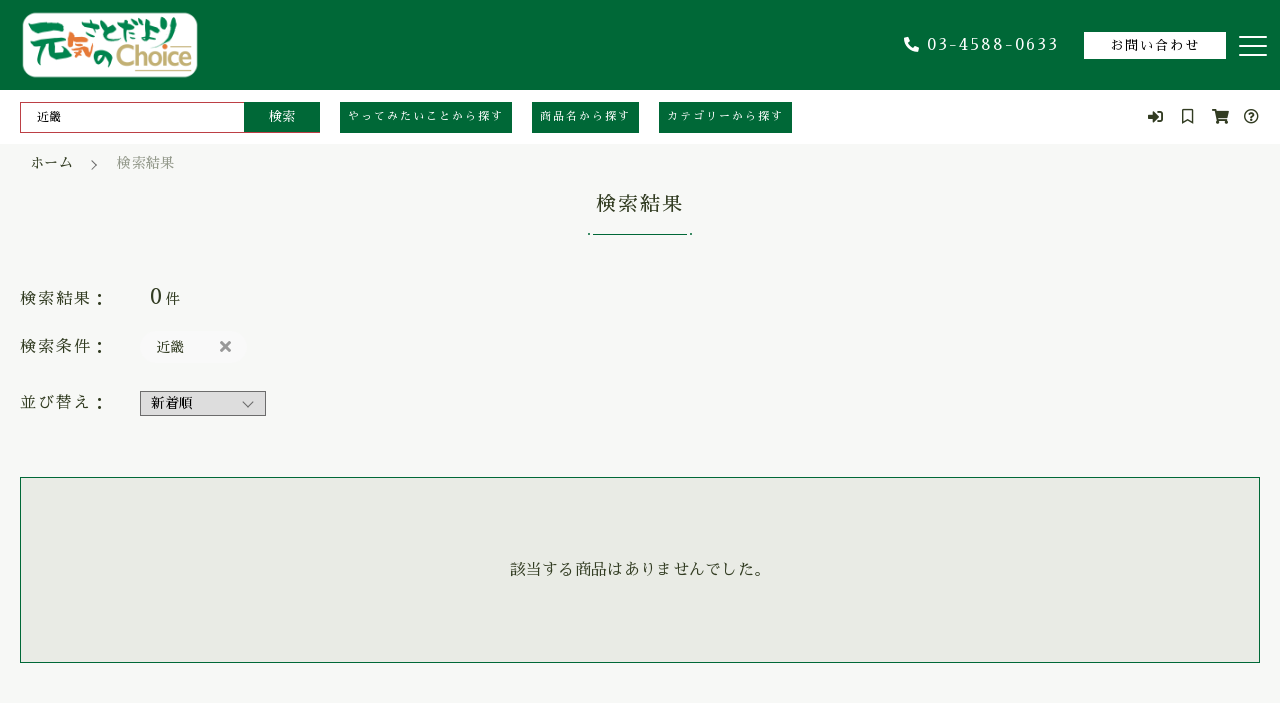

--- FILE ---
content_type: text/html; charset=UTF-8
request_url: https://genkinosato.jp/?s=%E8%BF%91%E7%95%BF
body_size: 10803
content:
<!DOCTYPE html>
<html lang="ja">
<head>
  <meta charset="UTF-8">
  
  <meta http-equiv="X-UA-Compatible" content="ie=edge">
  <meta name="viewport" content="width=device-width, initial-scale=1.0">
  <link rel="icon" type="image/x-icon" href="https://genkinosato.jp/wp-content/themes/ec008/assets/img/favicon.ico">
  <link rel="apple-touch-icon" sizes="180x180" href="https://genkinosato.jp/wp-content/themes/ec008/assets/img/apple-touch-icon.png">
  <link rel="dns-prefetch" href="https://use.fontawesome.com">
  <link rel="dns-prefetch" href="https://fonts.googleapis.com">
  <style>@charset "UTF-8";html, body, div, span, applet, object, iframe, h1, h2, h3, h4, h5, h6, p, blockquote, pre, a, abbr, acronym, address, big, cite, code, del, dfn, em, img, ins, kbd, q, s, samp, small, strike, strong, sub, sup, tt, var, b, u, i, center, dl, dt, dd, ol, ul, li, fieldset, form, label, legend, table, caption, tbody, tfoot, thead, tr, th, td, article, aside, canvas, details, embed, figure, figcaption, footer, header, hgroup, menu, nav, output, ruby, section, summary, time, mark, audio, video {margin: 0;padding: 0;border: 0;font: inherit;font-size: 100%;vertical-align: baseline;}article, aside, details, figcaption, figure, footer, header, hgroup, menu, nav, section, main {display: block;}body {line-height: 1;}ol, ul {list-style: none;}blockquote, q {quotes: none;}blockquote:before, blockquote:after, q:before, q:after {content: "";content: none;}table {border-spacing: 0;border-collapse: collapse;}.clearfix {*zoom: 1;}.clearfix:after {display: table;clear: both;content: "";}.f_cc {-ms-flex-pack: justify;-ms-flex-align: center;-webkit-box-pack: justify;justify-content: center;-webkit-box-align: center;align-items: center;}.f_box, .f_cc {display: -webkit-box;display: -ms-flexbox;display: flex;}.f_item {-ms-flex: 1 0 auto;-webkit-box-flex: 1;flex: 1 0 auto;}.f_h_start {-ms-flex-pack: start;-webkit-box-pack: start;justify-content: flex-start;}.f_h_center, .f_h_start {-ms-flex-pack: justify;-webkit-box-pack: justify;}.f_h_center {-ms-flex-pack: center;-webkit-box-pack: center;justify-content: center;}.f_h_end {-ms-flex-pack: end;-webkit-box-pack: end;justify-content: flex-end;}.f_h_end, .f_h_sb {-ms-flex-pack: justify;-webkit-box-pack: justify;}.f_h_sb {-ms-flex-pack: justify;-webkit-box-pack: justify;justify-content: space-between;}.f_h_sa {-ms-flex-pack: justify;-webkit-box-pack: justify;justify-content: space-around;}.f_wrap {-webkit-box-lines: multiple;-ms-flex-wrap: wrap;flex-wrap: wrap;}.f_column {-ms-flex-direction: column;flex-direction: column;-webkit-box-direction: column;}.f_start {-ms-flex-align: start;-webkit-box-align: start;align-items: flex-start;}.f_end {-ms-flex-align: end;-webkit-box-align: end;align-items: flex-end;}.f_center {-ms-flex-align: center;-webkit-box-align: center;align-items: center;}.f_baseline {-ms-flex-align: baseline;-webkit-box-align: baseline;align-items: baseline;}.f_stretch {-ms-flex-align: stretch;-webkit-box-align: stretch;align-items: stretch;}.alignR {text-align: right;}.alignL {text-align: left;}.alignC {text-align: center;}::-webkit-scrollbar {width: 5px;height: 5px;}::-webkit-scrollbar-track {background: #f8f8f8;}::-webkit-scrollbar-thumb {background: #6c6c6c;}body[data-status="loading"] {overflow: hidden;}body[data-status="loading"] * {-webkit-transition: none !important;transition: none !important;}body[data-status="loading"] .c-loader {pointer-events: auto;opacity: 1;}body[data-status="loading"] .c-loader-img {-webkit-animation: loading .6s linear infinite;animation: loading .6s linear infinite;}body[data-status="ajax-loading"] .c-loader {pointer-events: auto;opacity: .8;}body[data-status="ajax-loading"] .c-loader-img {-webkit-animation: loading .6s linear infinite;animation: loading .6s linear infinite;}.c-loader {position: fixed;z-index: 99999;top: 0;left: 0;width: 100vw;height: 100vh;background: #fff;pointer-events: none;opacity: 0;-webkit-transition: opacity .3s ease;transition: opacity .3s ease;}.c-loader-img {position: absolute;z-index: 999999;top: 50%;left: 50%;font-size: 0;-webkit-transform: translate(-50%, -50%);transform: translate(-50%, -50%);}@-webkit-keyframes loading {0% {-webkit-transform: translate(-50%, -50%) rotate(0);transform: translate(-50%, -50%) rotate(0);}100% {-webkit-transform: translate(-50%, -50%) rotate(360deg);transform: translate(-50%, -50%) rotate(360deg);}}@keyframes loading {0% {-webkit-transform: translate(-50%, -50%) rotate(0);transform: translate(-50%, -50%) rotate(0);}100% {-webkit-transform: translate(-50%, -50%) rotate(360deg);transform: translate(-50%, -50%) rotate(360deg);}}</style>
  
		<!-- All in One SEO 4.6.9.1 - aioseo.com -->
		<title>近畿 | 元気のさとだより</title>
		<meta name="robots" content="max-image-preview:large" />
		<meta name="google-site-verification" content="5io7uwTfyYnYbVjqWQ2HHWndaFcVlgzPG5Ol4Zl8Zb8" />
		<meta name="generator" content="All in One SEO (AIOSEO) 4.6.9.1" />
		<script type="application/ld+json" class="aioseo-schema">
			{"@context":"https:\/\/schema.org","@graph":[{"@type":"BreadcrumbList","@id":"https:\/\/genkinosato.jp\/#breadcrumblist","itemListElement":[{"@type":"ListItem","@id":"https:\/\/genkinosato.jp\/#listItem","position":1,"name":"\u5bb6","item":"https:\/\/genkinosato.jp\/","nextItem":"https:\/\/genkinosato.jp\/#listItem"},{"@type":"ListItem","@id":"https:\/\/genkinosato.jp\/#listItem","position":2,"name":"\u8fd1\u757f","previousItem":"https:\/\/genkinosato.jp\/#listItem"}]},{"@type":"Organization","@id":"https:\/\/genkinosato.jp\/#organization","name":"\u5143\u6c17\u306e\u3055\u3068\u3060\u3088\u308a","description":"\u5168\u56fd\u5404\u5730\u306b\u3001\u5143\u6c17\u306a\u3075\u308b\u3055\u3068\u304c\u3042\u308b\u3002","url":"https:\/\/genkinosato.jp\/"},{"@type":"SearchResultsPage","@id":"https:\/\/genkinosato.jp\/#searchresultspage","url":"https:\/\/genkinosato.jp\/","name":"\u8fd1\u757f | \u5143\u6c17\u306e\u3055\u3068\u3060\u3088\u308a","inLanguage":"ja","isPartOf":{"@id":"https:\/\/genkinosato.jp\/#website"},"breadcrumb":{"@id":"https:\/\/genkinosato.jp\/#breadcrumblist"}},{"@type":"WebSite","@id":"https:\/\/genkinosato.jp\/#website","url":"https:\/\/genkinosato.jp\/","name":"\u5143\u6c17\u306e\u3055\u3068\u3060\u3088\u308a","description":"\u5168\u56fd\u5404\u5730\u306b\u3001\u5143\u6c17\u306a\u3075\u308b\u3055\u3068\u304c\u3042\u308b\u3002","inLanguage":"ja","publisher":{"@id":"https:\/\/genkinosato.jp\/#organization"}}]}
		</script>
		<!-- All in One SEO -->

<link rel='dns-prefetch' href='//static.addtoany.com' />
<link rel='dns-prefetch' href='//s.w.org' />
<style id='woocommerce-inline-inline-css' type='text/css'>
.woocommerce form .form-row .required { visibility: visible; }
</style>
<script type='text/javascript'>
window.a2a_config=window.a2a_config||{};a2a_config.callbacks=[];a2a_config.overlays=[];a2a_config.templates={};a2a_localize = {
	Share: "共有",
	Save: "ブックマーク",
	Subscribe: "購読",
	Email: "メール",
	Bookmark: "ブックマーク",
	ShowAll: "すべて表示する",
	ShowLess: "小さく表示する",
	FindServices: "サービスを探す",
	FindAnyServiceToAddTo: "追加するサービスを今すぐ探す",
	PoweredBy: "Powered by",
	ShareViaEmail: "メールでシェアする",
	SubscribeViaEmail: "メールで購読する",
	BookmarkInYourBrowser: "ブラウザにブックマーク",
	BookmarkInstructions: "このページをブックマークするには、 Ctrl+D または \u2318+D を押下。",
	AddToYourFavorites: "お気に入りに追加",
	SendFromWebOrProgram: "任意のメールアドレスまたはメールプログラムから送信",
	EmailProgram: "メールプログラム",
	More: "詳細&#8230;",
	ThanksForSharing: "共有ありがとうございます !",
	ThanksForFollowing: "フォローありがとうございます !"
};
</script>
<script type='text/javascript' defer src='https://static.addtoany.com/menu/page.js'></script>
<script type='text/javascript' src='https://genkinosato.jp/wp-includes/js/jquery/jquery.js'></script>
<script type='text/javascript' src='https://genkinosato.jp/wp-includes/js/jquery/jquery-migrate.min.js'></script>
<script type='text/javascript' defer src='https://genkinosato.jp/wp-content/plugins/add-to-any/addtoany.min.js'></script>
<link rel='https://api.w.org/' href='https://genkinosato.jp/wp-json/' />
	<noscript><style>.woocommerce-product-gallery{ opacity: 1 !important; }</style></noscript>
	
<!-- Google Tag Manager -->
<script>(function(w,d,s,l,i){w[l]=w[l]||[];w[l].push({'gtm.start':
new Date().getTime(),event:'gtm.js'});var f=d.getElementsByTagName(s)[0],
j=d.createElement(s),dl=l!='dataLayer'?'&l='+l:'';j.async=true;j.src=
'https://www.googletagmanager.com/gtm.js?id='+i+dl;f.parentNode.insertBefore(j,f);
})(window,document,'script','dataLayer','GTM-KMFQM7N');</script>
<!-- End Google Tag Manager -->
	
</head>
<body data-status="loading" class="">

<!-- Google Tag Manager (noscript) -->
<noscript><iframe src="https://www.googletagmanager.com/ns.html?id=GTM-KMFQM7N"
height="0" width="0" style="display:none;visibility:hidden"></iframe></noscript>
<!-- End Google Tag Manager (noscript) -->

<div class="c-loader">
  <div class="c-loader-img">
    <svg width="60" height="60" viewBox="0 0 38 38" xmlns="http://www.w3.org/2000/svg">
      <defs>
        <linearGradient x1="8.042%" y1="0%" x2="65.682%" y2="23.865%" id="a">
          <stop stop-color="#777777" stop-opacity="0" offset="0%"/>
          <stop stop-color="#777777" stop-opacity=".631" offset="63.146%"/>
          <stop stop-color="#777777" offset="100%"/>
        </linearGradient>
      </defs>
      <g fill="none" fill-rule="evenodd">
        <g transform="translate(1 1)">
          <path d="M36 18c0-9.94-8.06-18-18-18" stroke="url(#a)" stroke-width="2"></path>
          <circle fill="#777777" cx="36" cy="18" r="1"></circle>
        </g>
      </g>
    </svg>
  </div>
</div><!-- /.c-loader -->
  <header class="js-header g-header">
    <div class="g-header__main">
          <p class="g-header__logo">
        <a class="g-header__logo-link" href="https://genkinosato.jp/">
          <img src="https://genkinosato.jp/wp-content/uploads/2021/11/choice_logo_yokowaku.png" alt="元気のさとだより" class="g-header__logo-img is-pc">
          <img src="https://genkinosato.jp/wp-content/uploads/2021/11/choice_logo_yokowaku.png" alt="元気のさとだより" class="g-header__logo-img is-sp">
        </a>
      </p>
    
          <nav class="g-header__menu">
        <ul class="g-header__menu-list">

        
          <li class="g-header__menu-list-item">
            <a href="https://genkinosato.jp/news/" class="g-header__menu-list-item-link">
              お知らせ            </a>
          </li>

          
          <li class="g-header__menu-list-item">
            <a href="https://genkinosato.jp/about/" class="g-header__menu-list-item-link">
              元気のさとだよりについて            </a>
          </li>

          
          <li class="g-header__menu-list-item">
            <a href="http://genkinosato.jp/about#sec-04" class="g-header__menu-list-item-link">
              代表紹介            </a>
          </li>

          
          <li class="g-header__menu-list-item">
            <a href="https://genkinosato.jp/faq/" class="g-header__menu-list-item-link">
              よくある質問            </a>
          </li>

          
          <li class="g-header__menu-list-item">
            <a href="https://genkinosato.jp/blogs/" class="g-header__menu-list-item-link">
              ブログ            </a>
          </li>

                  </ul>
      </nav>
    
            <div class="g-header__tel">
        <a href="tel:03-4588-0633" class="g-header__tel-link"><i class="fas fa-phone-alt g-header__tel-link-icon"></i>03-4588-0633</a>
      </div>
      
                
      <div class="g-header__contact">
        <a href="https://genkinosato.jp/contact/" class="g-header__contact-link">お問い合わせ</a>
      </div>

      <button class="g-header__burger js-menu-toggle" type="button">
        <span class="g-header__burger-line"></span>
        <span class="g-header__burger-line"></span>
        <span class="g-header__burger-line"></span>
      </button>
    </div>
        <div class="g-header__nav">
          <div class="g-header__nav-inner">
        <div class="g-header__nav-search">
              <form action="https://genkinosato.jp/" class="g-header__nav-search-form">
      <button type="submit" class="g-header__nav-search-form-btn"><span class="g-header__nav-search-form-txt">検索</span></button>
      <input type="text" name="s" value="近畿" class="g-header__nav-search-form-input" autocomplete="off" placeholder="キーワードを入力してください">
    </form>

          <div class="g-header__nav-search-btn">
            <span class="g-header__nav-search-btn-txt">やってみたいことから探す</span>
            <div class="g-header__hover-nav">
              <ul class="g-header__hover-nav-list">

                                  <li class="g-header__hover-nav-item">
                    <a href="https://genkinosato.jp/brand_tag/lets-enjoy-the-nesting" class="g-header__hover-nav-link">
                      巣ごもり（自宅）を楽しもう                    </a>
                  </li>
                                  <li class="g-header__hover-nav-item">
                    <a href="https://genkinosato.jp/brand_tag/building-a-body-that-wont-lose" class="g-header__hover-nav-link">
                      コロナに負けない体づくり                    </a>
                  </li>
                                  <li class="g-header__hover-nav-item">
                    <a href="https://genkinosato.jp/brand_tag/esthetic-effect-while-at-home" class="g-header__hover-nav-link">
                      自宅にいながらエステ効果！？                    </a>
                  </li>
                                  <li class="g-header__hover-nav-item">
                    <a href="https://genkinosato.jp/brand_tag/community-support" class="g-header__hover-nav-link">
                      地域応援                    </a>
                  </li>
                                  <li class="g-header__hover-nav-item">
                    <a href="https://genkinosato.jp/brand_tag/sulfur-scented-hot-spring-source" class="g-header__hover-nav-link">
                      イオウの香りのする温泉の素                    </a>
                  </li>
                                  <li class="g-header__hover-nav-item">
                    <a href="https://genkinosato.jp/brand_tag/virtual-hot-spring" class="g-header__hover-nav-link">
                      バーチャル温泉                    </a>
                  </li>
                
              </ul>
            </div>
          </div>

          <div class="g-header__nav-search-btn">
            <span class="g-header__nav-search-btn-txt">商品名から探す</span>
            <div class="g-header__hover-nav">
              <ul class="g-header__hover-nav-list">
                                              <li class="g-header__hover-nav-item">
                    <a href="https://genkinosato.jp/products/clm-a" class="g-header__hover-nav-link">
                      あ行                    </a>
                                                          <li class="g-header__hover-nav-item">
                    <a href="https://genkinosato.jp/products/%e3%81%8b%e8%a1%8c" class="g-header__hover-nav-link">
                      か行                    </a>
                                                          <li class="g-header__hover-nav-item">
                    <a href="https://genkinosato.jp/products/%e3%81%95%e8%a1%8c" class="g-header__hover-nav-link">
                      さ行                    </a>
                                                          <li class="g-header__hover-nav-item">
                    <a href="https://genkinosato.jp/products/%e3%81%9f%e8%a1%8c" class="g-header__hover-nav-link">
                      た行                    </a>
                                                          <li class="g-header__hover-nav-item">
                    <a href="https://genkinosato.jp/products/%e3%81%aa%e8%a1%8c" class="g-header__hover-nav-link">
                      な行                    </a>
                                                          <li class="g-header__hover-nav-item">
                    <a href="https://genkinosato.jp/products/%e3%81%af%e8%a1%8c" class="g-header__hover-nav-link">
                      は行                    </a>
                                                          <li class="g-header__hover-nav-item">
                    <a href="https://genkinosato.jp/products/%e3%81%be%e8%a1%8c" class="g-header__hover-nav-link">
                      ま行                    </a>
                                                          <li class="g-header__hover-nav-item">
                    <a href="https://genkinosato.jp/products/%e3%82%84%e8%a1%8c" class="g-header__hover-nav-link">
                      や行                    </a>
                                                          <li class="g-header__hover-nav-item">
                    <a href="https://genkinosato.jp/products/%e3%82%89%e8%a1%8c" class="g-header__hover-nav-link">
                      ら行                    </a>
                                                          <li class="g-header__hover-nav-item">
                    <a href="https://genkinosato.jp/products/%e3%82%8f%e8%a1%8c" class="g-header__hover-nav-link">
                      わ行                    </a>
                                        
                  </li>

              </ul>

            </div>
          </div>

          <div class="g-header__nav-search-btn">
            <span class="g-header__nav-search-btn-txt">カテゴリーから探す</span>
            <div class="g-header__hover-nav">
              <ul class="g-header__hover-nav-list">

                                  <li class="g-header__hover-nav-item">
                    <a href="https://genkinosato.jp/product-tag/%e3%81%b2%e3%81%a8%e3%82%81%e3%81%bc%e3%82%8c" class="g-header__hover-nav-link">
                      ひとめぼれ                    </a>
                  </li>
                                  <li class="g-header__hover-nav-item">
                    <a href="https://genkinosato.jp/product-tag/%e6%b0%b4%e3%81%ae%e3%81%be%e3%81%a1%e9%95%b7%e4%ba%95%e3%81%ae%e3%81%8a%e7%b1%b3" class="g-header__hover-nav-link">
                      水のまち長井のお米                    </a>
                  </li>
                                  <li class="g-header__hover-nav-item">
                    <a href="https://genkinosato.jp/product-tag/%e8%94%b5%e7%8e%8b%e3%81%ae%e3%81%8a%e7%b1%b3" class="g-header__hover-nav-link">
                      蔵王のお米                    </a>
                  </li>
                                  <li class="g-header__hover-nav-item">
                    <a href="https://genkinosato.jp/product-tag/%e3%81%af%e3%81%88%e3%81%ac%e3%81%8d" class="g-header__hover-nav-link">
                      はえぬき                    </a>
                  </li>
                                  <li class="g-header__hover-nav-item">
                    <a href="https://genkinosato.jp/product-tag/%e5%b1%b1%e5%bd%a2%e7%9c%8c" class="g-header__hover-nav-link">
                      山形県                    </a>
                  </li>
                                  <li class="g-header__hover-nav-item">
                    <a href="https://genkinosato.jp/product-tag/%e3%81%a4%e3%82%84%e5%a7%ab" class="g-header__hover-nav-link">
                      つや姫                    </a>
                  </li>
                                  <li class="g-header__hover-nav-item">
                    <a href="https://genkinosato.jp/product-tag/%e3%81%82%e3%81%84%e3%81%8a%e3%81%a7%e8%82%b2%e3%81%a3%e3%81%9f%e3%81%8a%e7%b1%b3%ef%bc%88%e5%b1%b1%e5%8f%a3%e5%b8%82%e3%80%80%e3%81%82%e3%81%84%e3%81%8a%ef%bc%88%e7%a7%8b%e7%a9%82%ef%bc%89%ef%bc%89" class="g-header__hover-nav-link">
                      あいおで育ったお米（山口市　あいお（秋穂））                    </a>
                  </li>
                                  <li class="g-header__hover-nav-item">
                    <a href="https://genkinosato.jp/product-tag/beauty" class="g-header__hover-nav-link">
                      温泉の素                    </a>
                  </li>
                                  <li class="g-header__hover-nav-item">
                    <a href="https://genkinosato.jp/product-tag/food-and-beverage" class="g-header__hover-nav-link">
                      棚田米（こしひかり）                    </a>
                  </li>
                                  <li class="g-header__hover-nav-item">
                    <a href="https://genkinosato.jp/product-tag/interior" class="g-header__hover-nav-link">
                      ほっこりするフィラメントランプ                    </a>
                  </li>
                                  <li class="g-header__hover-nav-item">
                    <a href="https://genkinosato.jp/product-tag/traditional-crafts" class="g-header__hover-nav-link">
                      須佐唐津焼、萩焼（伝統工芸品）                    </a>
                  </li>
                                  <li class="g-header__hover-nav-item">
                    <a href="https://genkinosato.jp/product-tag/sake-born-from-the-area" class="g-header__hover-nav-link">
                      地域のお酒                    </a>
                  </li>
                              </ul>
            </div>
          </div>
          <button class="g-header__nav-search-btn-mobile js-search02-toggle">
            <span class="g-header__nav-search-btn-txt">商品を探す</span>
          </button>
          <ul class="g-header__nav-menu">

            <li class="g-header__nav-menu-item">
              <a href="https://genkinosato.jp/my-account" class="g-header__nav-menu-link">
                              <i class="fas fa-sign-in-alt g-header__nav-menu-link-icon"></i>
                <span class="g-header__nav-menu-link-txt">ログイン</span>
              

              </a>
            </li>

                        <li class="g-header__nav-menu-item">
              <a href="https://genkinosato.jp/products?type=wishlist" class="g-header__nav-menu-link">
                <i class="far fa-bookmark g-header__nav-menu-link-icon"></i>
                <span id="js-wishlist_cnt" class="g-header__nav-menu-count" data-count="0">0</span>
                <span class="g-header__nav-menu-link-txt">お気に入り</span>
              </a>
            </li>

                        <li class="g-header__nav-menu-item">
              <a href="https://genkinosato.jp/cart/" class="g-header__nav-menu-link">
                <i class="fas fa-shopping-cart g-header__nav-menu-link-icon"></i>
                <span id="js-cart_count" class="g-header__nav-menu-count" data-count="0">0</span>
                <span class="g-header__nav-menu-link-txt">カート</span>
              </a>
            </li>
            <li class="g-header__nav-menu-item">
              <a href="https://genkinosato.jp/shopping-guide" class="g-header__nav-menu-link">
                <i class="far fa-question-circle g-header__nav-menu-link-icon"></i>
                <span class="g-header__nav-menu-link-txt">ショッピングガイド</span>
              </a>
            </li>
          </ul>
        </div>
      </div>
    </div>
      </header><!-- /.g-header -->
  <div class="js-body-wrapper">
  <nav class="c-breadcrumbs">
  <ul class="c-breadcrumbs__list" itemscope="" itemtype="http://schema.org/BreadcrumbList">
      <li class="c-breadcrumbs__list-item" itemprop="itemListElement" itemscope="" itemtype="http://schema.org/ListItem">
      <a href="https://genkinosato.jp/" class="c-breadcrumbs__list-item-body" itemprop="item">
        <span itemprop="name">ホーム</span>
        <meta itemprop="position" content="1">
      </a>
    </li>
      <li class="c-breadcrumbs__list-item" itemprop="itemListElement" itemscope="" itemtype="http://schema.org/ListItem">
      <a href="javascript:void(0);" class="c-breadcrumbs__list-item-body" itemprop="item">
        <span itemprop="name">検索結果</span>
        <meta itemprop="position" content="2">
      </a>
    </li>
    </ul>
</nav>
<div class="l-content">
<main class="l-content__main">
  <section class="p-index__section">
    <div class="p-index__section-inner">

      <h2 class="c-ttl__02 c-page-ttl">
        <span class="c-ttl__02-main">検索結果</span>
      </h2>
      <div class="c-search-header">
        <form action="https://genkinosato.jp/" method="GET" id="js-search_form" class="c-search-header__form">
          <input type="hidden" name="s">
            <p class="c-search-header__row">
              <span class="c-search-header__cell c-search-header__ttl">検索結果：</span>
              <span class="c-search-header__cell">
                <span class="c-search-header__result">
                  <span class="c-search-header__result-num">0</span><span class="c-search-header__result-unit">件</span>
                </span>
              </span>
            </p>
            <dl class="c-search-header__row">
              <dt class="c-search-header__cell c-search-header__ttl">検索条件：</dt>
              <dd class="c-search-header__cell">
                <div class="c-search-header__category js-view-box">
                                    <div class="c-search-header__category-item">
                    <span class="c-search-header__category-item-txt">近畿</span>
                    <input type="hidden" name="s" value="近畿">
                    <i class="c-search-header__category-item-icon fas fa-times js-search_condition"></i>
                  </div>
                                  </div>
                <button class="c-search-header__category-toggle js-view-box-toggle">すべて表示</button>
              </dd>
            </dl>
            <dl class="c-search-header__row">
              <dt class="c-search-header__cell c-search-header__ttl">並び替え：</dt>
              <dd class="c-search-header__cell">
                <div class="c-search-header__select">
                  <select name="order" id="js-search_order">
                  <option value="new" selected>新着順</option><option value="ranking">人気順</option><option value="min">価格が安い順</option><option value="max">価格が高い順</option>                  </select>
                </div>
              </dd>
            </dl>
          </form>
      </div>
      <div class="p-index__section-list">
            <div class="c-notice">
        該当する商品はありませんでした。
      </div>
          </div>
  </section>
      </main>
<aside class="l-content__side">
  <div class="c-sidebar">
      <nav class="c-nav__pages">
    <ul class="c-nav__pages-list">
          <li class="c-nav__pages-list-item">
        <a href="https://genkinosato.jp/news/" target="_self" class="c-nav__pages-list-item-link">お知らせ</a>
      </li>
          <li class="c-nav__pages-list-item">
        <a href="https://genkinosato.jp/about/" target="_self" class="c-nav__pages-list-item-link">元気のさとだよりについて</a>
      </li>
          <li class="c-nav__pages-list-item">
        <a href="http://genkinosato.jp/about#sec-04" target="_self" class="c-nav__pages-list-item-link">代表紹介</a>
      </li>
          <li class="c-nav__pages-list-item">
        <a href="https://genkinosato.jp/faq/" target="_self" class="c-nav__pages-list-item-link">よくある質問</a>
      </li>
          <li class="c-nav__pages-list-item">
        <a href="https://genkinosato.jp/blogs/" target="_self" class="c-nav__pages-list-item-link">ブログ</a>
      </li>
        </ul>
  </nav>
<div class="c-nav__footer">

  <div class="c-nav__footer-tel">
    <a href="tel:03-4588-0633" class="c-nav__footer-tel-link">
      <i class="fas fa-phone-alt"></i>
      03-4588-0633    </a>
  </div>


      <div class="c-nav__footer-text">
        <p>営業時間：平日 9:00～18:00<br />
定休日：土日祝日</p>
      </div>

    <div class="c-nav__footer-contact">
    <a href="https://genkinosato.jp/contact/" class="c-nav__footer-contact-link">お問い合わせ</a>
  </div>


</div>  <ul class="c-sidebar__banner">
    </ul>
  </div>
</aside>
</div>
<footer class="g-footer">
  <div class="g-footer__inner">
    <div class="g-footer__top">
      <div class="g-footer__top-left">

                <p class="g-footer__logo">
            <a href="https://genkinosato.jp/" class="g-footer__logo-link">
              <img src="https://genkinosato.jp/wp-content/uploads/2021/03/logo_3-1.png" alt="元気のさとだより" class="g-footer__logo-img">
            </a>
          </p>
                <div class="g-footer__nav">

  <ul class="g-footer__nav-list">
    <li class="g-footer__nav-item"><h3 class="g-footer__nav-ttl">やってみたいことから探す</h3></li>
              <li class="g-footer__nav-item">
            <a href="https://genkinosato.jp/brand_tag/lets-enjoy-the-nesting" class="g-footer__nav-link">
              巣ごもり（自宅）を楽しもう            </a>
          </li>
              <li class="g-footer__nav-item">
            <a href="https://genkinosato.jp/brand_tag/building-a-body-that-wont-lose" class="g-footer__nav-link">
              コロナに負けない体づくり            </a>
          </li>
              <li class="g-footer__nav-item">
            <a href="https://genkinosato.jp/brand_tag/esthetic-effect-while-at-home" class="g-footer__nav-link">
              自宅にいながらエステ効果！？            </a>
          </li>
              <li class="g-footer__nav-item">
            <a href="https://genkinosato.jp/brand_tag/community-support" class="g-footer__nav-link">
              地域応援            </a>
          </li>
              <li class="g-footer__nav-item">
            <a href="https://genkinosato.jp/brand_tag/sulfur-scented-hot-spring-source" class="g-footer__nav-link">
              イオウの香りのする温泉の素            </a>
          </li>
              <li class="g-footer__nav-item">
            <a href="https://genkinosato.jp/brand_tag/virtual-hot-spring" class="g-footer__nav-link">
              バーチャル温泉            </a>
          </li>
      </ul>

  <ul class="g-footer__nav-list">
    <li class="g-footer__nav-item"><h3 class="g-footer__nav-ttl">商品名から探す</h3></li>
    <nav class="c-nav__categories">
    
      <li class="g-footer__nav-item">
        <a href="https://genkinosato.jp/products/clm-a/" class="g-footer__nav-link">あ行</a>
      </li>

    
      <li class="g-footer__nav-item">
        <a href="https://genkinosato.jp/products/%e3%81%8b%e8%a1%8c/" class="g-footer__nav-link">か行</a>
      </li>

    
      <li class="g-footer__nav-item">
        <a href="https://genkinosato.jp/products/%e3%81%95%e8%a1%8c/" class="g-footer__nav-link">さ行</a>
      </li>

    
      <li class="g-footer__nav-item">
        <a href="https://genkinosato.jp/products/%e3%81%9f%e8%a1%8c/" class="g-footer__nav-link">た行</a>
      </li>

    
      <li class="g-footer__nav-item">
        <a href="https://genkinosato.jp/products/%e3%81%aa%e8%a1%8c/" class="g-footer__nav-link">な行</a>
      </li>

    
      <li class="g-footer__nav-item">
        <a href="https://genkinosato.jp/products/%e3%81%af%e8%a1%8c/" class="g-footer__nav-link">は行</a>
      </li>

    
      <li class="g-footer__nav-item">
        <a href="https://genkinosato.jp/products/%e3%81%be%e8%a1%8c/" class="g-footer__nav-link">ま行</a>
      </li>

    
      <li class="g-footer__nav-item">
        <a href="https://genkinosato.jp/products/%e3%82%84%e8%a1%8c/" class="g-footer__nav-link">や行</a>
      </li>

    
      <li class="g-footer__nav-item">
        <a href="https://genkinosato.jp/products/%e3%82%89%e8%a1%8c/" class="g-footer__nav-link">ら行</a>
      </li>

    
      <li class="g-footer__nav-item">
        <a href="https://genkinosato.jp/products/%e3%82%8f%e8%a1%8c/" class="g-footer__nav-link">わ行</a>
      </li>

      </nav>
    </ul>

  <ul class="g-footer__nav-list">
    <li class="g-footer__nav-item"><h3 class="g-footer__nav-ttl">カテゴリーから探す</h3></li>
              <li class="g-footer__nav-item">
            <a href="https://genkinosato.jp/product-tag/%e3%81%b2%e3%81%a8%e3%82%81%e3%81%bc%e3%82%8c" class="g-footer__nav-link">
              ひとめぼれ            </a>
          </li>
              <li class="g-footer__nav-item">
            <a href="https://genkinosato.jp/product-tag/%e6%b0%b4%e3%81%ae%e3%81%be%e3%81%a1%e9%95%b7%e4%ba%95%e3%81%ae%e3%81%8a%e7%b1%b3" class="g-footer__nav-link">
              水のまち長井のお米            </a>
          </li>
              <li class="g-footer__nav-item">
            <a href="https://genkinosato.jp/product-tag/%e8%94%b5%e7%8e%8b%e3%81%ae%e3%81%8a%e7%b1%b3" class="g-footer__nav-link">
              蔵王のお米            </a>
          </li>
              <li class="g-footer__nav-item">
            <a href="https://genkinosato.jp/product-tag/%e3%81%af%e3%81%88%e3%81%ac%e3%81%8d" class="g-footer__nav-link">
              はえぬき            </a>
          </li>
              <li class="g-footer__nav-item">
            <a href="https://genkinosato.jp/product-tag/%e5%b1%b1%e5%bd%a2%e7%9c%8c" class="g-footer__nav-link">
              山形県            </a>
          </li>
              <li class="g-footer__nav-item">
            <a href="https://genkinosato.jp/product-tag/%e3%81%a4%e3%82%84%e5%a7%ab" class="g-footer__nav-link">
              つや姫            </a>
          </li>
              <li class="g-footer__nav-item">
            <a href="https://genkinosato.jp/product-tag/%e3%81%82%e3%81%84%e3%81%8a%e3%81%a7%e8%82%b2%e3%81%a3%e3%81%9f%e3%81%8a%e7%b1%b3%ef%bc%88%e5%b1%b1%e5%8f%a3%e5%b8%82%e3%80%80%e3%81%82%e3%81%84%e3%81%8a%ef%bc%88%e7%a7%8b%e7%a9%82%ef%bc%89%ef%bc%89" class="g-footer__nav-link">
              あいおで育ったお米（山口市　あいお（秋穂））            </a>
          </li>
              <li class="g-footer__nav-item">
            <a href="https://genkinosato.jp/product-tag/beauty" class="g-footer__nav-link">
              温泉の素            </a>
          </li>
              <li class="g-footer__nav-item">
            <a href="https://genkinosato.jp/product-tag/food-and-beverage" class="g-footer__nav-link">
              棚田米（こしひかり）            </a>
          </li>
              <li class="g-footer__nav-item">
            <a href="https://genkinosato.jp/product-tag/interior" class="g-footer__nav-link">
              ほっこりするフィラメントランプ            </a>
          </li>
              <li class="g-footer__nav-item">
            <a href="https://genkinosato.jp/product-tag/traditional-crafts" class="g-footer__nav-link">
              須佐唐津焼、萩焼（伝統工芸品）            </a>
          </li>
              <li class="g-footer__nav-item">
            <a href="https://genkinosato.jp/product-tag/sake-born-from-the-area" class="g-footer__nav-link">
              地域のお酒            </a>
          </li>
      </ul>



    <ul class="g-footer__nav-list c-nav__pages-list">
          <li class="c-nav__pages-list-item">
        <a href="https://genkinosato.jp/news/" target="_self" class="c-nav__pages-list-item-link">お知らせ</a>
      </li>
          <li class="c-nav__pages-list-item">
        <a href="https://genkinosato.jp/about/" target="_self" class="c-nav__pages-list-item-link">当社について</a>
      </li>
          <li class="c-nav__pages-list-item">
        <a href="http://genkinosato.jp/about#sec-04" target="_self" class="c-nav__pages-list-item-link">代表紹介</a>
      </li>
          <li class="c-nav__pages-list-item">
        <a href="https://genkinosato.jp/faq/" target="_self" class="c-nav__pages-list-item-link">よくある質問</a>
      </li>
          <li class="c-nav__pages-list-item">
        <a href="https://genkinosato.jp/blogs/" target="_self" class="c-nav__pages-list-item-link">ブログ</a>
      </li>
        </ul>

</div>        </div><!-- /.g-footer__topleft -->

        
        <div class="g-footer__information">

          
                      <div class="g-footer__information-address">
              <p>〒102-0074<br />
東京都千代田区九段南1-5-6 <br class="sp">りそな九段ビル5F KSフロア</p>
            </div>
          
          <ul class="g-footer__contact">
                        <li class="g-footer__contact-tel">
              <a href="tel:03-4588-0633" class="g-footer__contact-tel-link"><i class="fas fa-phone-alt"></i>03-4588-0633</a>
            </li>
            
                        <li class="g-footer__contact-btn">
              <a href="https://genkinosato.jp/contact/" class="g-footer__contact-btn-link" target="_self">お問い合わせ</a>
            </li>

                                    </ul>

                      <div class="g-footer__information-time">
              営業時間：平日 9:00～18:00<br />
定休日：土日祝日            </div>
          
                    <nav class="g-footer__info">
            <ul class="g-footer__info-list">
                            <li class="g-footer__info-list-item">
                <a href="https://genkiijin.jp/" class="g-footer__info-list-item-link" target="_blank">元気移人研究所　会社ページ　はこちら</a>
              </li>
                            <li class="g-footer__info-list-item">
                <a href="https://genkiijin.com/" class="g-footer__info-list-item-link" target="_blank">ななひと-地域活性化支援サイト-　はこちら</a>
              </li>
                          </ul>
          </nav>
                    <ul class="g-footer__bnr-list pc-tablet">

            <li class="g-footer__bnr-list-item">
              <img class="g-footer__bnr-list-img" src="https://genkinosato.jp/wp-content/themes/ec008/assets/img/fukuri_logo.jpg">
            </li>
            <li class="g-footer__bnr-list-item">
				<a href="https://www.satofull.jp/" target="_blank"><img class="g-footer__bnr-list-img" src="https://genkinosato.jp/wp-content/uploads/2021/11/240_120_satofull.jpg" alt="ウェブで簡単ふるさと納税さとふる"></a>
            </li>
		</ul>

        </div>

        
      </div><!-- /.g-footer__top -->

      <div class="g-footer__bottom">

                  <nav class="g-footer__sns">
            <ul class="g-footer__sns-list">
                              <li class="g-footer__sns-list-item">
                  <a href="https://www.facebook.com/genkiijin" target="_blank" class="g-footer__sns-list-item-link"><i class="g-footer__sns-list-item-link-icon fab fa-facebook"></i></a>
                </li>
                                                          <li class="g-footer__sns-list-item">
                  <a href="https://www.instagram.com/genkino_sato/" target="_blank" class="g-footer__sns-list-item-link"><i class="g-footer__sns-list-item-link-icon fab fa-instagram"></i></a>
                </li>
                                            <li class="g-footer__sns-list-item">
                  <a href="https://account.line.biz/login?redirectUri=https%3A%2F%2Fmanager.line.biz%2F" target="_blank" class="g-footer__sns-list-item-link"><i class="g-footer__sns-list-item-link-icon fab fa-line"></i></a>
                </li>
                          </ul>
          </nav>
        
                <nav class="g-footer__help">
          <ul class="g-footer__help-list">
                        <li class="g-footer__help-list-item">
              <a href="https://genkinosato.jp/privacy/" class="g-footer__help-list-item-link" target="_self">プライバシーポリシー</a>
            </li>
                        <li class="g-footer__help-list-item">
              <a href="https://genkinosato.jp/terms/" class="g-footer__help-list-item-link" target="_self">特定商取引に基づく表記</a>
            </li>
                        <li class="g-footer__help-list-item">
              <a href="https://genkinosato.jp/terms/" class="g-footer__help-list-item-link" target="_self">古物営業法の規定に基づく表示はこちら</a>
            </li>
                      </ul>
        </nav>
                <ul class="g-footer__bnr-list sp">
            <li class="g-footer__bnr-list-item">
              <img class="g-footer__bnr-list-img" src="https://genkinosato.jp/wp-content/themes/ec008/assets/img/fukuri_logo.jpg">
            </li>
            <li class="g-footer__bnr-list-item">
				<a href="https://www.satofull.jp/" target="_blank"><img class="g-footer__bnr-list-img" src="https://genkinosato.jp/wp-content/uploads/2021/11/240_120_satofull.jpg" alt="ウェブで簡単ふるさと納税さとふる"></a>
            </li>
			
        </ul>

                <p class="g-footer__copyright">
          <small class="g-footer__copyright-txt">© 2021 元気のさとだより</small>
        </p>
              </div>

    </div>
  </footer>

</div><!-- /#js-body-wrapper -->

  <div class="js-pagetop g-pagetop "><button class="js-pagetop-btn g-pagetop-btn" type="button"></button></div>

<aside class="g-menu">

  <header class="g-menu__header">
          <p class="g-menu__header__logo">
        <a class="g-menu__header__logo-link" href="https://genkinosato.jp/">
                    <img src="https://genkinosato.jp/wp-content/uploads/2021/11/choice_logo_yokowaku.png" alt="元気のさとだより" class="g-menu__header__logo-img">
        </a>
      </p>
    
    <button class="g-menu__header__burger js-menu-toggle" type="button">
      <span class="g-menu__header__burger-line"></span>
      <span class="g-menu__header__burger-line"></span>
    </button>

  </header>

  <div class="g-menu__container">


  <nav class="c-nav__pages">
    <ul class="c-nav__pages-list">
          <li class="c-nav__pages-list-item">
        <a href="https://genkinosato.jp/news/" target="_self" class="c-nav__pages-list-item-link">お知らせ</a>
      </li>
          <li class="c-nav__pages-list-item">
        <a href="https://genkinosato.jp/about/" target="_self" class="c-nav__pages-list-item-link">元気のさとだよりについて</a>
      </li>
          <li class="c-nav__pages-list-item">
        <a href="http://genkinosato.jp/about#sec-04" target="_self" class="c-nav__pages-list-item-link">代表紹介</a>
      </li>
          <li class="c-nav__pages-list-item">
        <a href="https://genkinosato.jp/faq/" target="_self" class="c-nav__pages-list-item-link">よくある質問</a>
      </li>
          <li class="c-nav__pages-list-item">
        <a href="https://genkinosato.jp/blogs/" target="_self" class="c-nav__pages-list-item-link">ブログ</a>
      </li>
        </ul>
  </nav>
<div class="c-nav__footer">

  <div class="c-nav__footer-tel">
    <a href="tel:03-4588-0633" class="c-nav__footer-tel-link">
      <i class="fas fa-phone-alt"></i>
      03-4588-0633    </a>
  </div>


      <div class="c-nav__footer-text">
        <p>営業時間：平日 9:00～18:00<br />
定休日：土日祝日</p>
      </div>

    <div class="c-nav__footer-contact">
    <a href="https://genkinosato.jp/contact/" class="c-nav__footer-contact-link">お問い合わせ</a>
  </div>


</div>  </div>

</aside><!-- /.g-menu -->
<aside class="g-msearch">

  <div class="g-msearch__container">

      
    <h3 class="g-msearch__nav-ttl js-accrodion-btn is-active">やってみたいことから探す</h3>
    <ul class="g-msearch__nav-list js-accrodion-target">
                  <li class="g-msearch__nav-item">
              <a href="https://genkinosato.jp/brand_tag/lets-enjoy-the-nesting" class="g-msearch__nav-link">
                巣ごもり（自宅）を楽しもう              </a>
            </li>
                  <li class="g-msearch__nav-item">
              <a href="https://genkinosato.jp/brand_tag/building-a-body-that-wont-lose" class="g-msearch__nav-link">
                コロナに負けない体づくり              </a>
            </li>
                  <li class="g-msearch__nav-item">
              <a href="https://genkinosato.jp/brand_tag/esthetic-effect-while-at-home" class="g-msearch__nav-link">
                自宅にいながらエステ効果！？              </a>
            </li>
                  <li class="g-msearch__nav-item">
              <a href="https://genkinosato.jp/brand_tag/community-support" class="g-msearch__nav-link">
                地域応援              </a>
            </li>
                  <li class="g-msearch__nav-item">
              <a href="https://genkinosato.jp/brand_tag/sulfur-scented-hot-spring-source" class="g-msearch__nav-link">
                イオウの香りのする温泉の素              </a>
            </li>
                  <li class="g-msearch__nav-item">
              <a href="https://genkinosato.jp/brand_tag/virtual-hot-spring" class="g-msearch__nav-link">
                バーチャル温泉              </a>
            </li>
          </ul>

    <h3 class="g-msearch__nav-ttl js-accrodion-btn">商品名から探す</h3>
    <ul class="g-msearch__nav-list js-accrodion-target">
        <nav class="c-nav__categories">
      
        <li class="g-msearch__nav-item">
          <a href="https://genkinosato.jp/products/clm-a/" class="g-msearch__nav-link">あ行</a>
        </li>

      
        <li class="g-msearch__nav-item">
          <a href="https://genkinosato.jp/products/%e3%81%8b%e8%a1%8c/" class="g-msearch__nav-link">か行</a>
        </li>

      
        <li class="g-msearch__nav-item">
          <a href="https://genkinosato.jp/products/%e3%81%95%e8%a1%8c/" class="g-msearch__nav-link">さ行</a>
        </li>

      
        <li class="g-msearch__nav-item">
          <a href="https://genkinosato.jp/products/%e3%81%9f%e8%a1%8c/" class="g-msearch__nav-link">た行</a>
        </li>

      
        <li class="g-msearch__nav-item">
          <a href="https://genkinosato.jp/products/%e3%81%aa%e8%a1%8c/" class="g-msearch__nav-link">な行</a>
        </li>

      
        <li class="g-msearch__nav-item">
          <a href="https://genkinosato.jp/products/%e3%81%af%e8%a1%8c/" class="g-msearch__nav-link">は行</a>
        </li>

      
        <li class="g-msearch__nav-item">
          <a href="https://genkinosato.jp/products/%e3%81%be%e8%a1%8c/" class="g-msearch__nav-link">ま行</a>
        </li>

      
        <li class="g-msearch__nav-item">
          <a href="https://genkinosato.jp/products/%e3%82%84%e8%a1%8c/" class="g-msearch__nav-link">や行</a>
        </li>

      
        <li class="g-msearch__nav-item">
          <a href="https://genkinosato.jp/products/%e3%82%89%e8%a1%8c/" class="g-msearch__nav-link">ら行</a>
        </li>

      
        <li class="g-msearch__nav-item">
          <a href="https://genkinosato.jp/products/%e3%82%8f%e8%a1%8c/" class="g-msearch__nav-link">わ行</a>
        </li>

          </nav>
        </ul>

    <h3 class="g-msearch__nav-ttl js-accrodion-btn">カテゴリーから探す</h3>
    <ul class="g-msearch__nav-list js-accrodion-target">
                  <li class="g-msearch__nav-item">
              <a href="https://genkinosato.jp/product-tag/%e3%81%b2%e3%81%a8%e3%82%81%e3%81%bc%e3%82%8c" class="g-msearch__nav-link">
                ひとめぼれ              </a>
            </li>
                  <li class="g-msearch__nav-item">
              <a href="https://genkinosato.jp/product-tag/%e6%b0%b4%e3%81%ae%e3%81%be%e3%81%a1%e9%95%b7%e4%ba%95%e3%81%ae%e3%81%8a%e7%b1%b3" class="g-msearch__nav-link">
                水のまち長井のお米              </a>
            </li>
                  <li class="g-msearch__nav-item">
              <a href="https://genkinosato.jp/product-tag/%e8%94%b5%e7%8e%8b%e3%81%ae%e3%81%8a%e7%b1%b3" class="g-msearch__nav-link">
                蔵王のお米              </a>
            </li>
                  <li class="g-msearch__nav-item">
              <a href="https://genkinosato.jp/product-tag/%e3%81%af%e3%81%88%e3%81%ac%e3%81%8d" class="g-msearch__nav-link">
                はえぬき              </a>
            </li>
                  <li class="g-msearch__nav-item">
              <a href="https://genkinosato.jp/product-tag/%e5%b1%b1%e5%bd%a2%e7%9c%8c" class="g-msearch__nav-link">
                山形県              </a>
            </li>
                  <li class="g-msearch__nav-item">
              <a href="https://genkinosato.jp/product-tag/%e3%81%a4%e3%82%84%e5%a7%ab" class="g-msearch__nav-link">
                つや姫              </a>
            </li>
                  <li class="g-msearch__nav-item">
              <a href="https://genkinosato.jp/product-tag/%e3%81%82%e3%81%84%e3%81%8a%e3%81%a7%e8%82%b2%e3%81%a3%e3%81%9f%e3%81%8a%e7%b1%b3%ef%bc%88%e5%b1%b1%e5%8f%a3%e5%b8%82%e3%80%80%e3%81%82%e3%81%84%e3%81%8a%ef%bc%88%e7%a7%8b%e7%a9%82%ef%bc%89%ef%bc%89" class="g-msearch__nav-link">
                あいおで育ったお米（山口市　あいお（秋穂））              </a>
            </li>
                  <li class="g-msearch__nav-item">
              <a href="https://genkinosato.jp/product-tag/beauty" class="g-msearch__nav-link">
                温泉の素              </a>
            </li>
                  <li class="g-msearch__nav-item">
              <a href="https://genkinosato.jp/product-tag/food-and-beverage" class="g-msearch__nav-link">
                棚田米（こしひかり）              </a>
            </li>
                  <li class="g-msearch__nav-item">
              <a href="https://genkinosato.jp/product-tag/interior" class="g-msearch__nav-link">
                ほっこりするフィラメントランプ              </a>
            </li>
                  <li class="g-msearch__nav-item">
              <a href="https://genkinosato.jp/product-tag/traditional-crafts" class="g-msearch__nav-link">
                須佐唐津焼、萩焼（伝統工芸品）              </a>
            </li>
                  <li class="g-msearch__nav-item">
              <a href="https://genkinosato.jp/product-tag/sake-born-from-the-area" class="g-msearch__nav-link">
                地域のお酒              </a>
            </li>
          </ul>

  </div>

</aside><!-- /.g-msearch -->
<div class="g-select">
  <div class="g-select__enabled js-select-toggle"></div>
  <div class="g-select__container">
    <nav class="g-select__category">
      <ul class="g-select__category-list">
        <li class="g-select__category-list-item">
          <a href="https://genkinosato.jp/products/?type=all" class="g-select__category-list-item-link js-select-toggle is-current">
            <span class="g-select__category-list-item-link-txt">すべて</span>
          </a>
        </li>
                <li class="g-select__category-list-item">
          <a href="https://genkinosato.jp/products/clm-a/" class="g-select__category-list-item-link js-select-toggle ">
            <span class="g-select__category-list-item-link-txt">あ行</span>
          </a>
        </li>
                <li class="g-select__category-list-item">
          <a href="https://genkinosato.jp/products/%e3%81%8b%e8%a1%8c/" class="g-select__category-list-item-link js-select-toggle ">
            <span class="g-select__category-list-item-link-txt">か行</span>
          </a>
        </li>
                <li class="g-select__category-list-item">
          <a href="https://genkinosato.jp/products/%e3%81%95%e8%a1%8c/" class="g-select__category-list-item-link js-select-toggle ">
            <span class="g-select__category-list-item-link-txt">さ行</span>
          </a>
        </li>
                <li class="g-select__category-list-item">
          <a href="https://genkinosato.jp/products/%e3%81%9f%e8%a1%8c/" class="g-select__category-list-item-link js-select-toggle ">
            <span class="g-select__category-list-item-link-txt">た行</span>
          </a>
        </li>
                <li class="g-select__category-list-item">
          <a href="https://genkinosato.jp/products/%e3%81%aa%e8%a1%8c/" class="g-select__category-list-item-link js-select-toggle ">
            <span class="g-select__category-list-item-link-txt">な行</span>
          </a>
        </li>
                <li class="g-select__category-list-item">
          <a href="https://genkinosato.jp/products/%e3%81%af%e8%a1%8c/" class="g-select__category-list-item-link js-select-toggle ">
            <span class="g-select__category-list-item-link-txt">は行</span>
          </a>
        </li>
                <li class="g-select__category-list-item">
          <a href="https://genkinosato.jp/products/%e3%81%be%e8%a1%8c/" class="g-select__category-list-item-link js-select-toggle ">
            <span class="g-select__category-list-item-link-txt">ま行</span>
          </a>
        </li>
                <li class="g-select__category-list-item">
          <a href="https://genkinosato.jp/products/%e3%82%84%e8%a1%8c/" class="g-select__category-list-item-link js-select-toggle ">
            <span class="g-select__category-list-item-link-txt">や行</span>
          </a>
        </li>
                <li class="g-select__category-list-item">
          <a href="https://genkinosato.jp/products/%e3%82%89%e8%a1%8c/" class="g-select__category-list-item-link js-select-toggle ">
            <span class="g-select__category-list-item-link-txt">ら行</span>
          </a>
        </li>
                <li class="g-select__category-list-item">
          <a href="https://genkinosato.jp/products/%e3%82%8f%e8%a1%8c/" class="g-select__category-list-item-link js-select-toggle ">
            <span class="g-select__category-list-item-link-txt">わ行</span>
          </a>
        </li>
              </ul>
    </nav>

  </div>

</div><!-- /.g-select -->
<div class="g-search">
  <div class="g-search__container">
  <div class="g-search__enabled js-search-toggle"></div>
  <div class="g-search__inner">
    <button class="g-search__burger js-search-toggle" type="button">
      <span class="g-search__burger-line"></span>
      <span class="g-search__burger-line"></span>
    </button>
      <form action="https://genkinosato.jp/" class="g-search__form" method="GET">
        <p class="g-search__form-ttl"><span class="g-search__form-ttl-txt">キーワード検索</span></p>
        <div class="g-search__form-txt">
          <i class="g-search__form-txt-icon fas fa-search"></i>
          <input type="text" name="s" value="近畿" placeholder="キーワードを入力してください">
        </div>
        <p class="g-search__form-ttl"><span class="g-search__form-ttl-txt">こだわり検索</span></p>
        <div class="g-search__form-row">
        <div class="g-search__form-cell">
          <label for="" class="g-search__form-cell-label">親カテゴリ</label>
                        <select id="js-search_category_parent" name="c_p">
              <option value="">すべて</option>
                            <option value="15" >あ行</option>
                            <option value="189" >か行</option>
                            <option value="190" >さ行</option>
                            <option value="191" >た行</option>
                            <option value="192" >な行</option>
                            <option value="193" >は行</option>
                            <option value="194" >ま行</option>
                            <option value="195" >や行</option>
                            <option value="196" >ら行</option>
                            <option value="197" >わ行</option>
                          </select>
          </div>
          <div class="g-search__form-cell">
            <label for="" class="g-search__form-cell-label">子カテゴリ</label>
                        <select id="js-search_category_child" name="c_c" disabled>
                              <option value="">-</option>
                          </select>
          </div>
          <div class="g-search__form-cell">
            <label for="" class="g-search__form-cell-label">価格帯</label>
            <div class="g-search__form-price">
              <input type="text" name="p_min" value="" placeholder="0" autocomplete="off" class="js-search_price" data-type="min">
              <span class="g-search__form-hyphen">～</span>
              <input type="text" name="p_max" value="" placeholder="5000" autocomplete="off" class="js-search_price" data-type="max">
            </div>
            <p id="js-price_error" class="c-error" style="display:none;"></p>
          </div>
          <div class="g-search__form-cell">
            <label for="" class="g-search__form-cell-label">その他</label>
            <div class="g-search__form-list">
                          <label for="o_stock" class="g-search__form-checkbox">
                <input type="checkbox" name="o_stock" id="o_stock">
                <span>在庫あり</span>
              </label>
                          <label for="o_sale" class="g-search__form-checkbox">
                <input type="checkbox" name="o_sale" id="o_sale">
                <span>セール</span>
              </label>
            </div>
          </div>
          <div class="g-search__form-cell">
                        <label for="" class="g-search__form-cell-label">並び順</label>
            <select name="order">
              <option value="new" selected>新着順</option><option value="ranking">人気順</option><option value="min">価格が安い順</option><option value="max">価格が高い順</option>            </select>
          </div>
        </div>
        <div class="g-search__form-submit">
          <button type="submit" id="js-search_submit" class="g-search__form-submit-btn">
            <span class="g-search__form-submit-btn-txt">こだわり検索</span>
            <i class="g-search__form-submit-btn-icon fas fa-search"></i>
          </button>
        </div>
      </form>
    </div>
  </div>
</div><!-- /.g-search -->
<script src="https://genkinosato.jp/wp-content/themes/ec008/assets/js/jquery-3.4.1.min.js"></script>
<link rel='stylesheet' id='wp-block-library-css'  href='https://genkinosato.jp/wp-includes/css/dist/block-library/style.min.css' type='text/css' media='all' />
<link rel='stylesheet' id='wp-block-library-theme-css'  href='https://genkinosato.jp/wp-includes/css/dist/block-library/theme.min.css' type='text/css' media='all' />
<link rel='stylesheet' id='addtoany-css'  href='https://genkinosato.jp/wp-content/plugins/add-to-any/addtoany.min.css' type='text/css' media='all' />
<link rel='stylesheet' id='wc-gateway-linepay-smart-payment-buttons-css'  href='https://genkinosato.jp/wp-content/plugins/woocommerce-for-japan/assets/css/linepay_button.css' type='text/css' media='all' />
<link rel='stylesheet' id='wc-block-style-css'  href='https://genkinosato.jp/wp-content/plugins/woocommerce/packages/woocommerce-blocks/build/style.css' type='text/css' media='all' />
<script type='text/javascript' src='https://genkinosato.jp/wp-content/plugins/woocommerce/assets/js/jquery-blockui/jquery.blockUI.min.js'></script>
<script type='text/javascript'>
/* <![CDATA[ */
var wc_add_to_cart_params = {"ajax_url":"\/wp-admin\/admin-ajax.php","wc_ajax_url":"\/?wc-ajax=%%endpoint%%","i18n_view_cart":"\u30ab\u30fc\u30c8\u3092\u8868\u793a","cart_url":"https:\/\/genkinosato.jp\/cart\/","is_cart":"","cart_redirect_after_add":"no"};
/* ]]> */
</script>
<script type='text/javascript' src='https://genkinosato.jp/wp-content/plugins/woocommerce/assets/js/frontend/add-to-cart.min.js'></script>
<script type='text/javascript' src='https://genkinosato.jp/wp-content/plugins/woocommerce/assets/js/js-cookie/js.cookie.min.js'></script>
<script type='text/javascript'>
/* <![CDATA[ */
var woocommerce_params = {"ajax_url":"\/wp-admin\/admin-ajax.php","wc_ajax_url":"\/?wc-ajax=%%endpoint%%"};
/* ]]> */
</script>
<script type='text/javascript' src='https://genkinosato.jp/wp-content/plugins/woocommerce/assets/js/frontend/woocommerce.min.js'></script>
<script type='text/javascript'>
/* <![CDATA[ */
var wc_cart_fragments_params = {"ajax_url":"\/wp-admin\/admin-ajax.php","wc_ajax_url":"\/?wc-ajax=%%endpoint%%","cart_hash_key":"wc_cart_hash_3f88ec8888a625abe9d3712d034f2036","fragment_name":"wc_fragments_3f88ec8888a625abe9d3712d034f2036","request_timeout":"5000"};
/* ]]> */
</script>
<script type='text/javascript' src='https://genkinosato.jp/wp-content/plugins/woocommerce/assets/js/frontend/cart-fragments.min.js'></script>
<script type='text/javascript' src='https://genkinosato.jp/wp-includes/js/wp-embed.min.js'></script>
<script>

var homeurl = "https://genkinosato.jp/";
</script>
<script src="https://genkinosato.jp/wp-content/themes/ec008/assets/js/lib.min.js"></script>
<script src="https://genkinosato.jp/wp-content/themes/ec008/assets/js/main.js"></script>
<script src="https://genkinosato.jp/wp-content/themes/ec008/assets/js/functions.js"></script>
<link rel="stylesheet" href="https://genkinosato.jp/wp-content/themes/ec008/assets/css/layout.css">
<link rel="stylesheet" href="https://genkinosato.jp/wp-content/themes/ec008/assets/css/woocommerce.css">
<script>

(function($){

  var $js_condition = $('.js-search_condition');

  var $js_condition_order = $('#js-search_order');

  var $js_form = $('#js-search_form');

  $js_condition.on(
    'click',
    function(){

      $(this).parent().remove();

      $js_form.submit();

    });

  $js_condition_order.on(
    'change',
    function()
    {

      $js_form.submit();

    }
  )

})(jQuery);
</script>
</body>
</html>